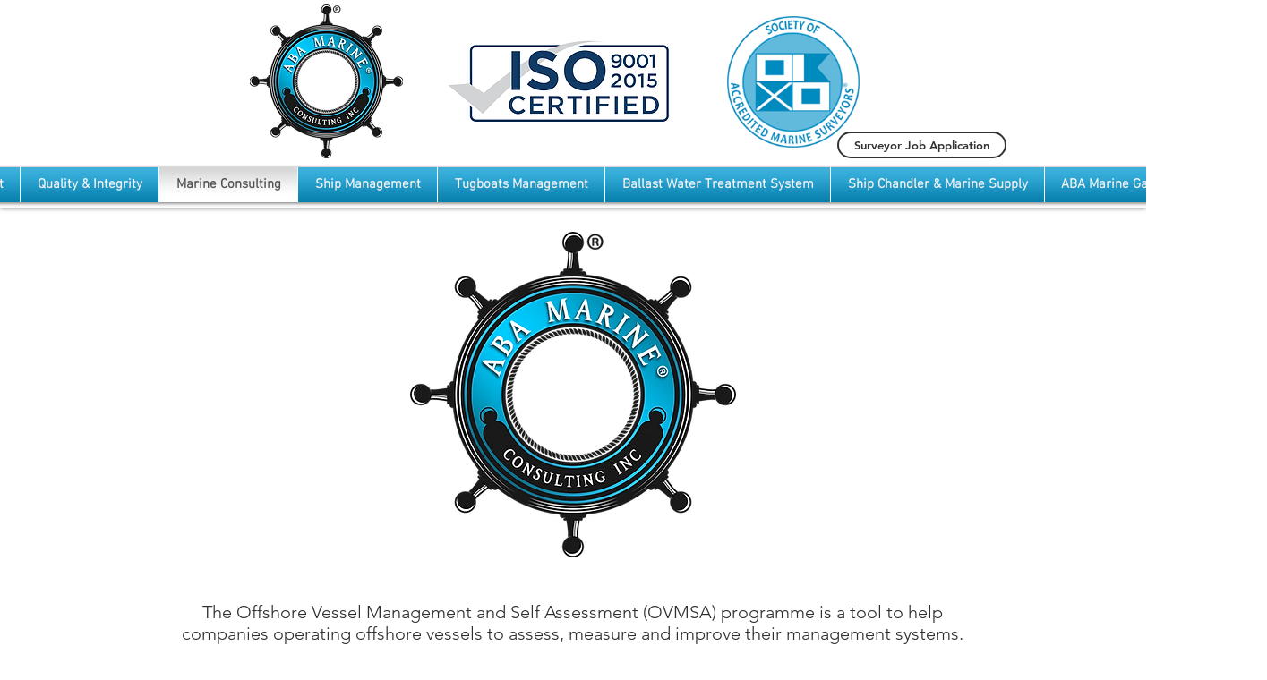

--- FILE ---
content_type: text/javascript; charset=utf-8
request_url: https://d.bablic.com/snippet/61043cd3e41f1e00012dc3a8.js?version=3.9
body_size: -54
content:
// Error: conf file does not have enough elements for site: 61043cd3e41f1e00012dc3a8